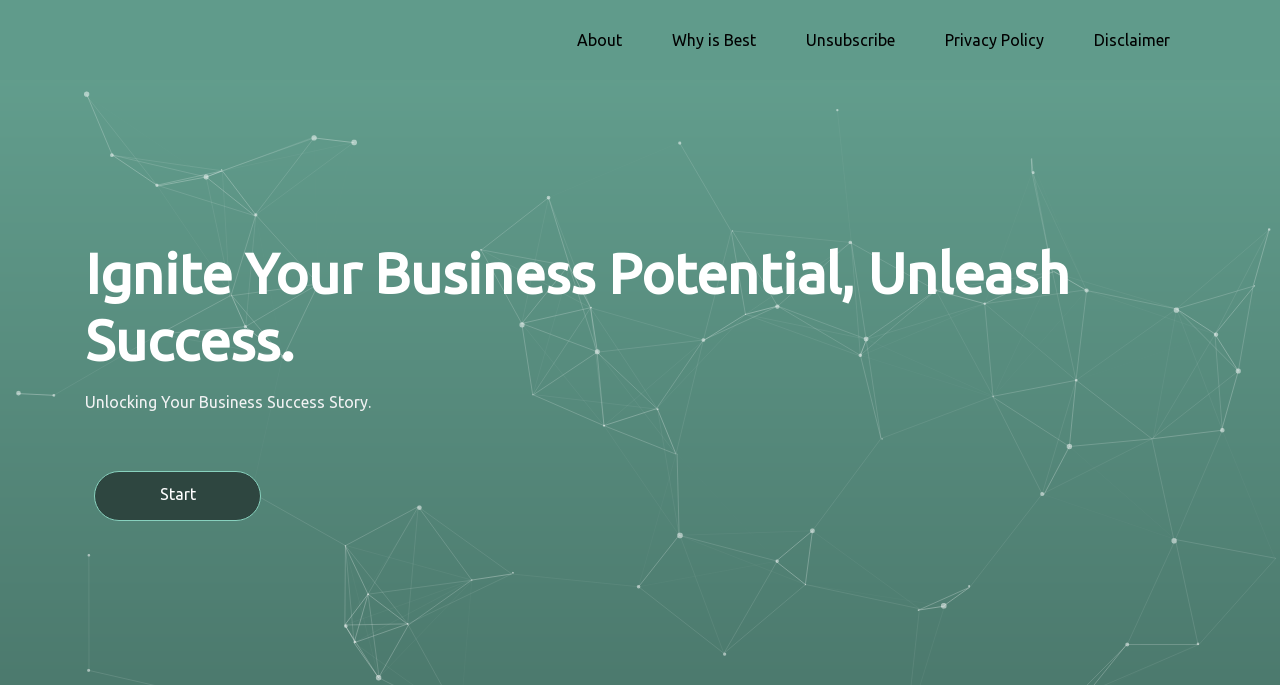

--- FILE ---
content_type: text/html; charset=UTF-8
request_url: https://www.4healers.com/?attachment_id=1056040
body_size: 20310
content:
<!DOCTYPE html>
<html lang="en">
<head>
	<meta charset="utf-8">
	<meta name="description" content="">
	<meta name="author" content="">
	<meta http-equiv="X-UA-Compatible" content="IE=edge">
	<meta name="viewport" content="width=device-width, initial-scale=1, shrink-to-fit=no">
	<title>4healers.com</title>
	<!--Favicon-->
    <link rel="shortcut icon" href="/favicon.ico" type="image/x-icon">
	<link rel="icon" href="images/favicon.ico" type="image/x-icon">
    <!--Google Font-->
    <link href="https://fonts.googleapis.com/css?family=Ubuntu" rel="stylesheet">
    <!-- Bootstrap Css-->
    <link rel="stylesheet" type="text/css" href="css/bootstrap.css">
    <!-- Icons Css-->
    <link rel="stylesheet" type="text/css" href="css/themify-icons.css">
    <!-- Font Awesome Css-->
    <link rel="stylesheet" type="text/css" href="css/fontawesome-all.min.css">
    <!-- OWL Carousel Css-->
    <link rel="stylesheet" type="text/css" href="css/owl.carousel.min.css">
    <!-- Slick Css -->
    <link rel="stylesheet" type="text/css" href="css/slick.css">
    <!-- Magnific Popup Css -->
    <link rel="stylesheet" type="text/css" href="css/magnific-popup.css">
    <!-- particles Css -->
	<link rel="stylesheet" type="text/css" href="css/particles.css">
    <!-- Custom Css -->
	<link rel="stylesheet" type="text/css" href="css/style.css">
	<link rel="stylesheet" href="https://use.fontawesome.com/releases/v5.3.1/css/all.css" integrity="sha384-mzrmE5qonljUremFsqc01SB46JvROS7bZs3IO2EmfFsd15uHvIt+Y8vEf7N7fWAU" crossorigin="anonymous">
</head>
<body>
	<!-- Preloader -->
	<div id="preloader">
	  <div class="ozient-folding-cube">
		  <div class="ozient-cube1 ozient-cube"></div>
		  <div class="ozient-cube2 ozient-cube"></div>
		  <div class="ozient-cube4 ozient-cube"></div>
		  <div class="ozient-cube3 ozient-cube"></div>
		</div>
	</div>
	<!-- *****Main Wrapper***** -->
	<div id="home" class="main-wrapper">
	<header class="main-header">
			<!-- NAVBAR WITH RESPONSIVE TOGGLE -->
			<div class="top_menu">
			    <nav class="navbar navbar-expand-lg navbar-light bg-transparent">
			        <div class="container">
			          <button class="navbar-toggler" data-toggle="collapse" data-target="#navbarNav"> <span class="navbar-toggler-icon"></span></button>
			            <div class="collapse navbar-collapse" id="navbarNav">
			              <ul class="navbar-nav ml-auto" id="nav">
			                  <li class="nav-item">
			                      <a class="nav-link js-scroll-trigger" href="#particles-js">About</a>
			                  </li>
			                  <li class="nav-item">
			                      <a class="nav-link js-scroll-trigger" href="#how-it-works">Why is Best</a>
			                  </li>
			                  <li class="nav-item">
			                      <a class="nav-link js-scroll-trigger" href="#unsubscribe">Unsubscribe</a>
			                  </li>
							    <li class="nav-item">
			                      <a class="nav-link js-scroll-trigger" href="privacy.html">Privacy Policy</a>
			                  </li>
			                  <li class="nav-item">
			                      <a class="nav-link js-scroll-trigger" href="disclaimer.html">Disclaimer</a>
			                  </li>
			              </ul>
			            </div>
			          </div>
			    </nav>
			</div>
	</header>
		<!--*****Main Cntainer*****-->
	<section class="move_main_banner_area text-white">
			<div id="particles-js"></div>
				<div class="container">
					<div class="row">
						<div class="col-12 col-lg-12 col-md-12 mr-md-auto">
							<div class="info">
								<h1 class="display-4 mb-3 bold">Ignite Your Business Potential, Unleash Success.</h1>
								<p class="mb-5">Unlocking Your Business Success Story.</p>
								<a href="#how-it-works" class="btn btn-success-2 js-scroll-trigger">Start</a>
							</div>
						</div>
					</div>
				</div>
	</section>
		<!-- *****How it works Section***** -->
	<section id="how-it-works">
			<div class="container">
				<div class="row">
					<div class="col-12">
						<!-- Section Heading Area -->
	                    <div class="section-heading text-center">
	                        <h2>Why Is the best</h2>
	                        <div class="line-title-center"></div>
	                        <p>Our straightforward approach simplifies the process,</p><p> guiding you through a strategic journey that encompasses consultation, planning, execution, and success.</p>
	                    </div>
					</div>
				</div>
				<div class="row">
					<div class="col-12 col-md-4">
						<div class="how-it-single text-center">
							<div class="single-icon">
								<i class="fa fa-check" aria-hidden="true"></i>
							</div>
							<h4>Great Strategy</h4>
							<p>Unlock the power of a great strategy tailored to your business goals, driving growth, innovation, and success in today's dynamic marketplace.</p>
						</div>
					</div>
					<div class="col-12 col-md-4">
						<div class="how-it-single text-center">
							<div class="single-icon">
								<i class="fa fa-child" aria-hidden="true"></i>
							</div>
							<h4>Best Promotion</h4>
							<p>Discover the power of our best-in-class promotion strategies that elevate your brand visibility, captivate your audience, and generate exceptional results.</p>
						</div>
					</div>
					<div class="col-12 col-md-4">
						<div class="how-it-single text-center">
							<div class="single-icon">
							<i class="fa fa-thumbs-up" aria-hidden="true"></i>
							</div>
							<h4>Effective Marketing</h4>
							<p>Experience the impact of effective marketing strategies that propel your brand forward, engage your target audience, and drive measurable results.</p>
						</div>
					</div>
				</div>
			</div>
	</section>
    <section id="unsubscribe" class="unsubscribe-form content-section text-center">
		<div class="container">
			<div class="row">
				<div class="col-lg-12">
					<h3>Unsubscribe</h3>
					<form class="form" id="unsubscribe-form" method="POST" action="">
						<div class="d-none overlay">
							<div class="text-center middle">
								<div class="lds-ellipsis"><div></div><div></div><div></div><div></div><div></div><div></div></div>
							</div>
						</div>
						<div class="messages">
												</div>
						<div class="col-lg-12 col-md-12 ">
							<h5 class="text-center">  We'll respect your decision to unsubscribe</h5>
						</div>
						<div class="offset-lg-2 col-lg-8 col-md-12 col-sm-12">
							<div class="form-group">
								<input class="form-control" type="email" name="email" placeholder="Enter your email address" required="required">
							</div>
						</div>
						<div class="col-lg-12 col-md-12">
							<div style="text-align:center;">
															</div>
						</div>
						<div class="col-lg-12 col-md-12 text-center">
							<button class="btn btn-danger-2" type="submit"><span> Unsubscribe </span></button>
						</div>
					</form>
				</div>
			</div>
		</div>
    </section>
	<section class="facts_area">
	        <div class="container text-center">
	            <div class="row">
	                <!-- Single Fact-->
	                <div class="col-12 col-md-6 col-lg-3">
	                    <div class="single-fact justify-content-center">
	                        <div class="counter-area">
	                            <h3><span class="counter">5.7</span></h3>
	                        </div>
	                        <div class="facts-content">
	                            <i class="ion-arrow-down-a"></i>
	                            <p>MLN<br> TRANSACTIONS</p>
	                        </div>
	                    </div>
	                </div>
	                <!-- Single Cool Fact-->
	                <div class="col-12 col-md-6 col-lg-3">
	                    <div class="single-fact justify-content-center">
	                        <div class="counter-area">
	                            <h3><span class="counter">7k</span></h3>
	                        </div>
	                        <div class="facts-content">
	                            <i class="ion-happy-outline"></i>
	                            <p>Happy <br> Clients</p>
	                        </div>
	                    </div>
	                </div>
	                <!-- Single Cool Fact-->
	                <div class="col-12 col-md-6 col-lg-3">
	                    <div class="single-fact justify-content-center">
	                        <div class="counter-area">
	                            <h3><span class="counter">7k</span></h3>
	                        </div>
	                        <div class="facts-content">
	                            <i class="ion-person"></i>
	                            <p>ACTIVE <br>ACCOUNTS</p>
	                        </div>
	                    </div>
	                </div>
	                <!-- Single Cool Fact-->
	                <div class="col-12 col-md-6 col-lg-3">
	                    <div class="single-fact justify-content-center">
	                        <div class="counter-area">
	                            <h3><span class="counter">40</span></h3>
	                        </div>
	                        <div class="facts-content">
	                            <i class="ion-ios-star-outline"></i>
	                            <p>COUNTRIES <br>SERVED</p>
	                        </div>
	                    </div>
	                </div>
	            </div>
	        </div>
	</section>
	    <!-- **** special about our app Section ***** -->
	<section id="about" class="bg-light">
			<div class="container">
				<div class="row">
					<div class="col-lg-6">
						<!-- Section Heading Area -->
	                    <div class="section-heading mb-4">
	                        <h2>Something special about our agency</h2>
	                    </div>
						<p>What sets our agency apart is our unwavering commitment to excellence and innovation. We strive to go beyond the ordinary, embracing creativity and pushing boundaries to deliver exceptional solutions. Our team of passionate experts brings a unique blend of expertise and fresh perspectives to every project, ensuring that we deliver nothing but the best. With a customer-centric approach, attention to detail, and a deep understanding of industry trends, we create tailored strategies that drive growth and success. Discover the difference of working with an agency that believes in the power of something special, and let us take your business to new heights.</p>
					</div>
					<div class="col-lg-5 ml-md-auto">
						<div class="img-padding-tb">
							<img src="images/img-1.jpg" alt="">
						</div>
					</div>
				</div>
			</div>
	</section>
	    <!-- ***** Client Testimonial Area Start ***** -->
	<section class="clients_testimonial_area bg-light" id="testimonial">
	        <div class="container">
	        	<div class="row">
	                <div class="col-12">
	                    <!-- Heading Text -->
	                    <div class="section-heading text-center">
	                        <h2>Testimonials</h2>
	                        <div class="line-title-center"></div>
	                    </div>
	                </div>
	            </div>
	            <div class="row justify-content-center">
	                <div class="col-12 col-md-10">
	                    <div class="slider slider-for">
	                        <!-- Client testimonial Text  -->
	                        <div class="client-testimonial-text text-center">
	                            <div class="client">
	                                <i class="fa fa-quote-left" aria-hidden="true"></i>
	                            </div>
	                            <div class="client-description text-center">
	                                <p>Working with 4healers.com has been a game-changer for our online presence. Their expertise and attention to detail have helped us create a visually stunning and highly functional website. We couldn't be happier with the results!</p>
	                            </div>
	                            <div class="star-icon text-center">
	                                <i class="ion-ios-star"></i>
	                                <i class="ion-ios-star"></i>
	                                <i class="ion-ios-star"></i>
	                                <i class="ion-ios-star"></i>
	                                <i class="ion-ios-star"></i>
	                            </div>
	                            <div class="client-name text-center">
	                                <h5>Aigars</h5>
	                            </div>
	                        </div>
	                        <!-- Client testimonial Text  -->
	                        <div class="client-testimonial-text text-center">
	                            <div class="client">
	                                <i class="fa fa-quote-left" aria-hidden="true"></i>
	                            </div>
	                            <div class="client-description text-center">
	                                <p>The team at 4healers.com is simply outstanding. Their professionalism, responsiveness, and creative approach made our website development process seamless. They truly listened to our needs and delivered beyond our expectations.</p>
	                            </div>
	                            <div class="star-icon text-center">
	                                <i class="ion-ios-star"></i>
	                                <i class="ion-ios-star"></i>
	                                <i class="ion-ios-star"></i>
	                                <i class="ion-ios-star"></i>
	                                <i class="ion-ios-star"></i>
	                            </div>
	                            <div class="client-name text-center">
	                                <h5>Jennifer</h5>
	                            </div>
	                        </div>
	                        <!-- Client testimonial Text  -->
	                        <div class="client-testimonial-text text-center">
	                            <div class="client">
	                                <i class="fa fa-quote-left" aria-hidden="true"></i>
	                            </div>
	                            <div class="client-description text-center">
	                                <p>Choosing 4healers.com was the best decision we made for our digital presence. Their team's technical expertise and innovative design concepts have given us a website that stands out in our industry. They're reliable, efficient, and a pleasure to work with. </p>
	                            </div>
	                            <div class="star-icon text-center">
	                                <i class="ion-ios-star"></i>
	                                <i class="ion-ios-star"></i>
	                                <i class="ion-ios-star"></i>
	                                <i class="ion-ios-star"></i>
	                                <i class="ion-ios-star"></i>
	                            </div>
	                            <div class="client-name text-center">
	                                <h5>Henry</h5>
	                            </div>
	                        </div>
	                        <!-- Client testimonial Text  -->
	                        <div class="client-testimonial-text text-center">
	                            <div class="client">
	                                <i class="fa fa-quote-left" aria-hidden="true"></i>
	                            </div>
	                            <div class="client-description text-center">
	                                <p>We are incredibly impressed with 4healers.com's work. They not only designed a visually appealing website but also optimized it for search engines, leading to a significant increase in organic traffic. Their dedication to delivering results is unparalleled. Sarah Thompson</p>
	                            </div>
	                            <div class="star-icon text-center">
	                                <i class="ion-ios-star"></i>
	                                <i class="ion-ios-star"></i>
	                                <i class="ion-ios-star"></i>
	                                <i class="ion-ios-star"></i>
	                                <i class="ion-ios-star"></i>
	                            </div>
	                            <div class="client-name text-center">
	                                <h5>Helen</h5>
	                            </div>
	                        </div>
	                    </div>
	                </div>
	                <!-- Client Thumbnail Area -->
	                <div class="col-12 col-md-6 col-lg-5">
	                    <div class="slider slider-nav">
	                        <div class="client-thumbnail">
	                            <img src="images/bg-img/c5.jpg" alt="Image">
	                        </div>
	                        <div class="client-thumbnail">
	                            <img src="images/bg-img/c1.jpg" alt="Image">
	                        </div>
	                        <div class="client-thumbnail">
	                            <img src="images/bg-img/c2.jpg" alt="Image">
	                        </div>

	                        <div class="client-thumbnail">
	                            <img src="images/bg-img/C-4.jpg" alt="Image">
	                        </div>
	                    </div>
	                </div>
	            </div>
	        </div>
	</section>
	    <!-- ***** Client testimonial Area End ***** -->
    <footer>
    <div class="container subscribe">
	    <form class="subscribe-form mt-10" id="subscribe-form" method="POST" action="">
				<div class="d-none overlay">
					<div class="text-center middle">
						<div class="lds-ellipsis"><div></div><div></div><div></div><div></div><div></div><div></div></div>
					</div>
				</div>
				<div class="row">
					<div class="offset-lg-2 col-lg-8 col-md-12 col-sm-12">
						<div class="form-group">
							<input class="form-control" type="email" name="subscribe_email" placeholder="Enter your email address" required="required">
						</div>
					</div>
				</div>
				<div class="row">
					<div class="offset-lg-2 col-lg-8 col-md-12 col-sm-12">
						<div class="subscribe-accept">
							<input type="checkbox" name="subscribe_accept" required="required">
							I agree to the <a href="privacy.html">Privacy Policy</a>, <a href="disclaimer.html">Disclaimer</a> and to receive newsletters from 4healers.com						</div>
					</div>
				</div>
				<div class="row">
					<div class="offset-lg-2 col-lg-8 col-md-12 col-sm-12">
						<button class="btn btn-danger-2" type="submit"><span> Subscribe! </span></button>
					</div>
				</div>
				<div class="messages"></div>
        </form>
	</div>
        <div  class ="container subscribe">
        <div class="row">
				<div class="offset-lg-2 col-lg-8 col-md-12 col-sm-12">
					<ul class="list-unstyled">
						<li><a href="#about" >About</a></li>
						<li><a href="#unsubscribe" >Unsubscribe</a></li>
						<li><a href="disclaimer.html">Disclaimer</a></li>
						<li><a href="privacy.html">Privacy Policy </a></li>
					</ul>
				</div>
        </div>
			<div class="row">
			<div class="offset-lg-2 col-lg-8 col-md-12 col-sm-12">
					&copy; 2026 4healers.com All Rights Reserved.
			</div>
			</div>
        </div>
    </footer>
		<!--================ End footer Area  =================-->
		
	</div>
	 <!-- ***** End Main Wrapper ***** -->
	<!-- Jquery-2.2.4 JS -->
    <script src="js/jquery-2.2.4.min.js"></script>

    <!-- particles.js lib - https://github.com/VincentGarreau/particles.js -->

    <script src="https://cdn.jsdelivr.net/particles.js/2.0.0/particles.min.js"></script>

    <!-- particles JS -->

    <script src="js/particles-min.js"></script>

    <!-- Bootstrap-4 Beta JS -->

    <script src="js/bootstrap.min.js"></script>

    <!--Jquery Easing Js -->

    <script src="https://cdnjs.cloudflare.com/ajax/libs/jquery-easing/1.4.1/jquery.easing.js"></script>

	<!--Slick Js -->

	<script src="js/slick.min.js"></script>

	<!--Magnific Popup Js -->

	<script src="js/magnific-popup.js"></script>

	<!--OWL Carousel Js -->

	<script src="js/owl-carousel.min.js"></script>	

    <!-- Custom JS -->

    <script src="js/custom.js"></script>

</body>

</html>

--- FILE ---
content_type: text/css;charset=UTF-8
request_url: https://www.4healers.com/css/particles.css
body_size: 284
content:
 
canvas{ 
	display: block;
	vertical-align: bottom; 
} 
/* ---- particles.js container ---- */ 
#particles-js{ 
 position:absolute; 
 width: 100%; 
 background-image: url(""); 
 background-repeat: no-repeat; 
 background-size: cover; 
 background-position: 50% 50%; 
 } 

--- FILE ---
content_type: text/css;charset=UTF-8
request_url: https://www.4healers.com/css/style.css
body_size: 26334
content:
/* --------------------------
:: Template Name: Ozient - App Landing Page 
:: Template Author: CodeGlamour
:: Template Author URI: https://www.codeglamour.com/
:: Description: Ozient is a One Page App Landing Template. It's very clean, creative & beautiful. It's super responsive & ultra light.
:: Version: v1.0
:: Created: 04/15/2018  MM/DD/YYYY
-------------------------- */

/*------------------------------------------------------------------------------------

[Table of contents]

01.Base CSS
02.Main Header CSS
03.Main Banner CSS
04.How it works CSS
05.Advance Features CSS
06.Why is the best & About Special Section
07.Fact CSS
08.Pricing Plane CSS
09.Video Section CSS
10.Our Blog CSS
11.Clients Testimonial CSS
12.App ScreenShorts
13.Newsletter CSS
14.Contact Us CSS
16.Responsive CSS
17.Proloader CSS

--------------------------------------------------------------------------------------*/

/* -----------------------------------
:: 1. Base CSS Start
------------------------------------ */

*{
	padding: 0;
	margin: 0;
}
body{
	font-family: 'Ubuntu', sans-serif;
    background-color: #fff;
    font-weight: 400;
    color: #898c8b;
}

h1,
h2,
h3,
h4,
h5,
h6
{
	font-family: 'Ubuntu', sans-serif;
    font-weight: 400;
    margin-top:0;
    line-height: 1;
}

p {
    font-size: 16px;
    font-weight: 300;
    margin-top: 0;
    color:#92a29d;

}
a{
	color: #000;
    -webkit-transition: 0.2s ease-in-out;
    -moz-transition: 0.2s ease-in-out;
    transition: 0.2s ease-in-out;
}
a:hover, a:active, a:focus {
    outline: none;
    text-decoration: none;
}
img {
    max-width: 100%;
    max-height: 100%;
}
ul > li{
	color: #726a84;
    font-size: 16px;
    font-weight: 300;
    display: inline;
    padding: 10px 10px;
}
h3{
    margin-bottom:50px;
    font-size: 2.75rem !important;
    color:#609b8b;
}
h5{
    color:#c7d5d1;
}

/* ------ Helper Classes -------------- */

.bold{
    font-weight: 600;
}

.mobile-device {
    background: #fff;
    border: 1px solid #edf4f8;
    margin: 0 auto;
    position: relative;
    max-width: 255px;
    border-radius: 36px;
    padding: 55px 0;
    -webkit-box-shadow: inset 0 4px 10px 1px #fff, inset 0 0 6px 0 rgba(66,77,86,.5), 0 2px 0 #aeb5bb, 0 20px 50px -25px rgba(0,0,0,.5);
    box-shadow: inset 0 4px 10px 1px #fff, inset 0 0 6px 0 rgba(66,77,86,.5), 0 2px 0 #aeb5bb, 0 20px 50px -25px rgba(0,0,0,.5);
}

.mt-15 {
    margin-top: 15px;
}

.mt-30 {
    margin-top: 30px;
}

.mt-50 {
    margin-top: 50px;
}

.mt-100 {
    margin-top: 100px;
}

.mt-150 {
    margin-top: 150px;
}

.mr-15 {
    margin-right: 15px;
}

.mr-30 {
    margin-right: 30px;
}

.mr-50 {
    margin-right: 50px;
}

.mr-100 {
    margin-right: 100px;
}

.mb-10 {
    margin-bottom: 10px;
}

.mb-15 {
    margin-bottom: 15px;
}

.mb-30 {
    margin-bottom: 30px;
}

.mb-50 {
    margin-bottom: 50px;
}

.mb-100 {
    margin-bottom: 100px;
}

.ml-15 {
    margin-left: 15px;
}

.ml-30 {
    margin-left: 30px;
}

.ml-50 {
    margin-left: 50px;
}

.ml-100 {
    margin-left: 100px;
}

.pt-15 {
    padding-top: 15px;
}

.pt-30 {
    padding-top: 30px;
}

.pt-50 {
    padding-top: 50px;
}

.pt-100 {
    padding-top: 100px;
}

.pt-150 {
    padding-top: 150px;
}

.pr-15 {
    padding-right: 15px;
}

.pr-30 {
    padding-right: 30px;
}

.pr-50 {
    padding-right: 50px;
}

.pr-100 {
    padding-right: 100px;
}

.pb-10 {
    padding-bottom: 10px;
}

.pb-15 {
    padding-bottom: 15px;
}

.pb-20 {
    padding-bottom: 20px;
}

.pb-30 {
    padding-bottom: 30px;
}

.pb-50 {
    padding-bottom: 50px;
}

.pb-100 {
    padding-bottom: 100px;
}

.pl-15 {
    padding-left: 15px;
}

.pl-30 {
    padding-left: 30px;
}

.pl-50 {
    padding-left: 50px;
}

.pl-100 {
    padding-left: 100px;
}


section{
	padding: 90px 0;
}

.section-heading{
    margin-top: 30px;
	margin-bottom: 60px;
}

.section-heading > h2 {
    font-weight: 300;
    color: #c7d5d1;
    font-size: 40px;
    margin: 0;
    text-transform: uppercase;
}

.section-heading > p {
    font-weight: 300;
    color: #a6b2ae;
    margin: 0;
}

.line-title-white,
.line-title-center,
.line-title-left {
   width: 80px;
   height: 2px;
   background-color: #86cdba;
   margin-top: 15px;
   margin-bottom: 10px;
}

.line-title-center {
    margin-left: calc(50% - 40px);
}
.line-title-left {
    margin-left: 5px;
}


.btn{
	height: 50px;
    min-width: 167px;
    text-align: center;
    border-radius: 25px 25px 25px 25px;
    margin:9px;
}
.img-padding-tb{
    padding: 30px 0 30px;
}
/* --------------------------
:: 2. Header Area CSS
-------------------------- */
.main-header {
    left: 0;
    position: absolute;
    width: 100%;
    z-index: 99;
    top: 0;
    padding: 0 4%;
    background-color:#609b8b;
}
.top_menu .navbar-brand {
    font-size: 35px;
    font-weight: 700;
    color: #fff;
    margin: 0;
    line-height: 1;
    padding: 0;
}
.top_menu .navbar-brand:hover,
.top_menu .navbar-brand:focus {
    color: #fff;
}
.top_menu .navbar-brand .logo{
    height: 60px;
    margin-top: -12px;
}
.top_menu .navbar-brand .logo-sticky{
    height: 60px;
    margin-top: -12px;
}

.top_menu{
    position: relative;
    z-index: 2;
}
.top_menu #nav .nav-link {
    color: #000;
    display: block;
    font-size: 16px;
    font-weight: 500;
    border-radius: 30px;
    -webkit-transition-duration: 500ms;
    -o-transition-duration: 500ms;
    transition-duration: 500ms;
    padding: 10px 15px;
}
.top_menu nav ul li > a:hover {
    color: #2c90e4;
}

/* stcicky css */
.main-header.sticky {
    background-color: #000000e3;
    box-shadow: 0 4px 20px rgba(0, 0, 0, 0.1);
    -webkit-box-shadow: 0 4px 20px rgba(0, 0, 0, 0.1);
    position: fixed;
    top: 0;
    z-index: 99;
    -webkit-transition: 0.3s ease-in-out;
    -moz-transition: 0.3s ease-in-out;
    transition: 0.3s ease-in-out;
}

.main-header.sticky .top_menu .navbar-brand {
    color: #2c90e4;
}

.main-header.sticky .top_menu #nav .nav-link {
    color:#55897b;
}

.navbar-toggler {
  padding: 0.25rem 0.75rem;
  font-size: 1.25rem;
  line-height: 1;
  background-color: #2e4640;
  border: 1px solid transparent;
    border-top-color: transparent;
    border-right-color: transparent;
    border-bottom-color: transparent;
    border-left-color: transparent;
  border-radius: 0.25rem;
}

/* --------------------------
:: 3. Main Banner Area CSS
-------------------------- */
.main_banner_area{
    padding: 150px 0 100px;
    background-image: url(http://via.placeholder.com/1920x500);
    min-height: 680px;
    position: relative;
    z-index: 1;
    background-position: bottom center;
    background-size: cover;
}
.main_banner_area:after {
    content: '';
    position: absolute;
    display: block;
    left: 0;
    top: 0;
    right: 0;
    bottom: 0;
    z-index: -1;
    background-image: -moz-linear-gradient(90deg, #2c90e4 0%, #2baffd 100%);
    background-image: -webkit-linear-gradient(90deg, #2c90e4 0%, #2baffd 100%);
    background-image: -ms-linear-gradient(90deg, #2c90e4 0%, #2baffd 100%);
    background-image: linear-gradient(90deg, #2c90e4 0%, #2baffd 100%);
    opacity: 1;
}

.main_banner_area .info{
    padding: 50px 0;
}

.particle_main_banner_area{
    padding: 150px 0 100px;
    background-image: url(http://via.placeholder.com/1920x500);
    min-height: 680px;
    position: relative;
    z-index: 1;
    background-position: bottom center;
    background-size: cover;
}
.particle_main_banner_area:after {
    content: '';
    position: absolute;
    display: block;
    left: 0;
    top: 0;
    right: 0;
    bottom: 0;
    z-index: -1;
    background-image: -moz-linear-gradient(90deg, #1d2f3e 0%, #3e5d6f 100%);
    background-image: -webkit-linear-gradient(90deg, #1d2f3e 0%, #3e5d6f 100%);
    background-image: -ms-linear-gradient(90deg, #1d2f3e 0%, #3e5d6f 100%);
    background-image: linear-gradient(90deg, #1d2f3e 0%, #3e5d6f 100%);
    opacity: 1;
}

.particle_main_banner_area .info{
    padding: 50px 0;
}

.move_main_banner_area:after {
    content: '';
    position: absolute;
    display: block;
    left: 0;
    top: 0;
    right: 0;
    bottom: 0;
    z-index: -1;
    background-image: -moz-linear-gradient(90deg, #0a265a 0%, #0c1115 100%);
    background-image: -webkit-linear-gradient(90deg, #0a265a 0%, #0c1115 100%);
    background-image: -ms-linear-gradient(90deg, #0a265a 0%, #0c1115 100%);
    background-image: linear-gradient(180deg, #65a291 0%, #4b786c 100%);
    opacity: 1;
}
#how-it-works{
    background-image: -moz-linear-gradient(90deg, #0a265a 0%, #0c1115 100%);
    background-image: -webkit-linear-gradient(90deg, #0a265a 0%, #0c1115 100%);
    background-image: -ms-linear-gradient(90deg, #0a265a 0%, #0c1115 100%);
    background-image: linear-gradient(180deg, #55897b 0%, #000 100%);
     
}
#whyisbest{
    background-color:#000;
}

.move_main_banner_area .info{
    padding: 150px 0;
}

.info > p{
    color: #f1f2f3;
}

/*Unsubscribe*/
#unsubscribe {
    background: url('../images/img-16.jpg') #0f1715 no-repeat bottom center scroll;
    background-attachment: scroll;
    background-size: auto;
    background-blend-mode: lighten;
    -webkit-background-size: cover;
    -moz-background-size: cover;
    background-size: cover;
    -moz-background-size: cover;
    background-blend-mode: overlay;
    background-attachment: fixed;
    padding-top: 300px; 
    padding-bottom: 250px;
}
.alert-success {
  color: #000;
  background-color:#ccece3 !important;
  border-color: #000;
}


/* -----btn----- */

.btn-danger-2 {
  color: #fff;
  background-color: #000 !important;
  border-color: #fff!important;
}
.btn-success-2:hover {
  color: #fff;
  background-color: #000;
  border-color: #000;
}
.btn-success-2 {
  color: #fff;
  background-color: #2e4640;
  border-color: #88d1be;
}
.btn-success-2.js-scroll-trigger {
  padding-top: 10px;
}
/* ------btn------- */


.bg-light {
  background-color: #020202  !important;
}

/* --------------------------
:: 4. How it works Area CSS
-------------------------- */
.how-it-single {
    padding: 40px;
    -webkit-transition-duration: 800ms;
    -o-transition-duration: 800ms;
    transition-duration: 800ms;
}

.how-it-single:hover {
    -webkit-box-shadow: 0 10px 90px rgba(0, 0, 0, 0.08);
            box-shadow:0 10px 90px rgb(73, 112, 101);
}

.how-it-single p {
    margin-bottom: 0;
}

.single-icon > i {
    font-size: 60px;
    color: #000;
}

.how-it-single > h4 {
    font-size: 22px;
    color: #86cdba;
    margin-bottom: 15px;
}

.single-icon {
    margin-bottom: 25px;
}


/* --------------------------
:: 5. Feature Area CSS
-------------------------- */

.feature-single{
    margin-top: 3rem;
    margin-bottom: 3rem;
}

.feature-single h4{
    padding-top: 1rem;
    color: #636d75;
}

.feature-left, .feature-right{
    
}

.feature-left .feature-icon {
    float: right;
    margin-left: 2rem;
}

.feature-right .feature-icon {
    float: left;
    margin-right: 2rem;
}

.feature-icon {
    width: 6rem;
    height: 6rem;
    border-radius: 6rem;
    border: 1px solid #2c90e4;
    color: #2c90e4;
    text-align: center;
    margin-bottom: 1rem;
    -moz-transition: all 1s;
    -o-transition: all 1s;
    -webkit-transition: all 1s;
    transition: all 1s;
}

.feature-icon i {
    font-size: 3rem;
    line-height: 6rem;
}

.feature-icon:hover {
    background-image: linear-gradient(90deg, #2c90e4 0%, #2baffd 100%);
    color: #fff;
}

.feature-img {
    text-align: center;
}

/* --------------------------
:: 6. Why is the best & Special Area CSS
-------------------------- */

.app-download-area {
    display: -moz-flex;
    display: -ms-flex;
    display: -o-flex;
    display: -webkit-box;
    display: -ms-flexbox;
    display: flex;
    -ms-flex-preferred-size: 1;
    flex-basis: 1;
    margin-top: 45px;
    margin-bottom: 30px;
    margin-top: 50px;
}

.app-download-btn a {
    border: 1px solid #ddd;
    display: -webkit-box;
    display: -ms-flexbox;
    display: flex;
    -webkit-box-align: center;
    -ms-flex-align: center;
    align-items: center;
    padding: 15px 30px;
    border-radius: 30px 30px 30px 0;
    -webkit-box-shadow: 0 10px 30px rgba(0, 0, 0, 0.1);
    box-shadow: 0 10px 30px rgba(0, 0, 0, 0.1);
    -webkit-box-pack: center;
    -ms-flex-pack: center;
    justify-content: center;
}

.app-download-btn.active a,
.app-download-btn a:hover {
    border-color: transparent;
    background-color: #2c90e4;
}

.app-download-btn a i {
    color: #47425d;
    font-size: 24px;
    margin-right: 15px;
    -webkit-transition-duration: 500ms;
    -o-transition-duration: 500ms;
    transition-duration: 500ms;
}

.app-download-btn a p {
    font-size: 16px;
    line-height: 1;
    -webkit-transition-duration: 500ms;
    -o-transition-duration: 500ms;
    transition-duration: 500ms;
}

.app-download-btn a p span {
    font-size: 12px;
    display: block;
}

.app-download-btn:first-child {
    margin-right: 20px;
}

.app-download-btn a:hover i,
.app-download-btn.active a i,
.app-download-btn.active a p,
.app-download-btn a:hover p {
    color: #fff;
}

/* --------------------------
:: 7. Facts Area CSS
-------------------------- */

.facts_area {
    z-index: auto;
   background-image: linear-gradient(90deg, #87cfbc 0%, #000 100%);
}
.single-fact{
    padding-top: 30px;
    padding-bottom: 30px;
}

.facts-content > i {
    color: #ffffff;
    font-size: 36px;
}

.counter-area {
    min-width: 100px;
    -ms-flex-item-align: end;
    align-self: flex-end;
}

.counter-area > h3 {
    color: #ffffff;
    font-size: 60px;
    margin-bottom: 0;
    line-height: 1;
}

.facts-content > p {
    font-size: 18px;
    color: #ffffff;
    margin-bottom: 0;
}


/* --------------------------
:: 8. Pricing Plan Area CSS
-------------------------- */

.pricing-plane-area {
    background: #f5f9fc;
}

.plan-item {
    background: #ffffff;
    border: 1px solid #ebebeb;
    margin-bottom: 30px;
}

.plan-item .package-price h4 {
    font-size: 30px;
    color: #636d75;
    font-weight: bold;
    position: relative;
    z-index: 1;
    margin-bottom: 0;
    line-height: 1;
    padding-top: 20px;
    padding-bottom: 20px;
}

.plan-item .plan-button > a {
    background: #636d75;
    padding: 10px 0;
    color: #ffffff;
    font-size: 16px;
    font-weight: 500;
    display: block;
    -webkit-transition-duration: 500ms;
    -o-transition-duration: 500ms;
    transition-duration: 500ms;
}

.plan-item .package-description > p {
    margin-bottom: 0;
    line-height: 1;
    padding: 20px 20px;
    border-bottom: 1px solid #ebebeb;
}

.plan-item .package-description > p:first-child {
    border-top: 1px solid #ebebeb;
    padding: 20px 20px;
    font-weight: 700;
}

.plan-item:hover .plan-button > a {
    background-color: white;
    color: #636d75;
}

.pricing-detail{
    background-image:linear-gradient(90deg, #2c90e4 0%, #2baffd 100%);
    color: white;
    padding : 30px 30px;
}

.pricing-detail > h5{
    font-size: 35px;
}



/* --------------------------
:: 9 FAQ Area CSS
-------------------------- */

#faq .card-header{
    background-color: white;
}

#faq .card{
    margin-bottom: 30px;
    border-width: 0 0 0 3px;
    border-style: solid;
    border-image: linear-gradient(to bottom, #0e74cc, rgba(110, 191, 210, 0.8)) 1 100%;
}



/* --------------------------
:: 10 Video Area CSS
-------------------------- */

.video-area {
    position: relative;
    z-index: 1;
    background-position: center center;
    background-size: cover;
    height: 450px;
    -webkit-box-shadow: 0 10px 50px rgba(0, 0, 0, 0.08);
    box-shadow: 0 10px 50px rgba(0, 0, 0, 0.08);
}

.video-area:after {
    content: '';
    position: absolute;
    display: block;
    left: 0;
    top: 0;
    right: 0;
    bottom: 0;
    z-index: 2;
    background-image: -moz-linear-gradient(90deg, #3673a5 0%, #030005 100%);
    background-image: -webkit-linear-gradient(90deg, #3673a5 0%, #030005 100%);
    background-image: -ms-linear-gradient(90deg, #3673a5 0%, #030005 100%);
    background-image: linear-gradient(90deg, #3673a5 0%, #030005 100%);
    opacity: .6;
}

.video-area .video-play-btn a {
    width: 80px;
    height: 80px;
    background-color: #fff;
    color: #2c90e4;
    text-align: center;
    display: block;
    font-size: 36px;
    line-height: 80px;
    padding-left: 5px;
    border-radius: 50%;
    top: 50%;
    position: absolute;
    left: 50%;
    -webkit-transform: translate(-50%, -50%);
    -ms-transform: translate(-50%, -50%);
    transform: translate(-50%, -50%);
    z-index: 3;
}

.video-area .video-play-btn a:hover {
    background-color: #2c90e4;
    color: #fff;
}



/* --------------------------
:: 11. Blog Area CSS
-------------------------- */
.our_blog_aera{
	background: #000;
}

.blog-item{
	background: #fff;
	margin-bottom: 30px;
}

.blog-item .figure-caption{
	padding: 15px 22px;
}
.blog-item  h5{
	font-size: 22px;
    color: #636d75;
}


/* --------------------------
:: 12 App Screenshots Area CSS
-------------------------- */

.app_screenshots_slides {
    
    margin-bottom: 30px;
}

.app_screenshots_slides .single-shot {
    opacity: 0.7;
    -ms-filter: "progid:DXImageTransform.Microsoft.Alpha(Opacity=70)";
    -webkit-transform: scale(0.85);
    -ms-transform: scale(0.85);
    transform: scale(0.85)
}

.app_screenshots_slides .center .single-shot {
    opacity: 1;
    -ms-filter: "progid:DXImageTransform.Microsoft.Alpha(Opacity=100)";
    -webkit-transform: scale(1);
    -ms-transform: scale(1);
    transform: scale(1)
}

.app-screenshots-area .owl-dot {
    height: 11px;
    width: 11px;
    border: 3px solid #2baffd;
    border-radius: 50%;
    display: inline-block;
    margin: 0 6px;
    margin-top: 50px;
}

.app-screenshots-area .owl-dot.active {
    background-color: #2baffd;
    border: transparent;
}

.app-screenshots-area .owl-dots {
    height: 100%;
    width: 100%;
    text-align: center;
}
/* --------------------------
:: 12 Testimonials Area CSS
-------------------------- */
.clients_testimonial_area .client-name > h5 {
    color:#80c4b2;
    font-size: 22px;
    margin-top: 5px;
}

.clients_testimonial_area .star-icon > i {
    font-size: 18px;
    color: #f1b922;
}

.clients_testimonial_area .client-description > p {
    max-width: 1010px;
    margin: auto;
    margin-bottom: 15px;
    font-size: 22px;
}

.clients_testimonial_area .client > i {
    font-size: 48px;
    color: #86cdba;
    margin-bottom: 30px;
}

.clients_testimonial_area .client-name > p {
    color: #b5aec4;
}

.clients_testimonial_area ul>li{
    color: #000;
}

.clients_testimonial_area .slick-dots {
    display: -moz-flex;
    display: -ms-flex;
    display: -o-flex;
    display: -webkit-box;
    display: -ms-flexbox;
    display: flex;
    -webkit-box-pack: center;
    -ms-flex-pack: center;
    justify-content: center
}

.clients_testimonial_area .slick-dots li button {
    width: 12px;
    height: 12px;
    text-indent: -999999999999999999999999px;
    border: 3px solid #a49fba;
    background-color: #fff;
    border-radius: 50%;
    margin: 5.5px;
    outline: none;
}

.clients_testimonial_area .slick-dots li.slick-active button {
    background-color: #89d3bf;
    border-color: #253934;
}

.clients_testimonial_area .slick-slide.client-thumbnail {
    display: -moz-flex;
    display: -ms-flex;
    display: -o-flex;
    display: -webkit-box;
    display: -ms-flexbox;
    display: flex;
    -webkit-box-pack: center;
    -ms-flex-pack: center;
    justify-content: center;
    -webkit-box-align: center;
    -ms-flex-align: center;
    align-items: center;
    height: 129px;
}


.clients_testimonial_area .slick-slide img {
    display: block;
    width: 80px !important;
    height: 80px !important;
    border-radius: 50%;
    border: 5px solid #fff;
    -webkit-box-shadow: 0px 4px 20px rgba(0, 0, 0, 0.1);
    box-shadow: 0px 4px 20px rgba(0, 0, 0, 0.1);
}

.clients_testimonial_area .slick-slide.slick-current img {
    width: 100px !important;
    height: 100px !important;
}

.clients_testimonial_area .slick-arrow {
    position: absolute;
    width: 30px;
    background-color: #000;
    height: 100%;
    text-align: center;
    font-size: 24px;
    color: #85ccba;
    display: block;
    line-height: 550%;
    left: 0;
    z-index: 90;
    cursor: pointer;
}

.clients_testimonial_area .slick-arrow.fa-angle-right {
    left: auto;
    right: 0;
    top: 0;
}


/* --------------------------
:: 13. contact-us Area CSS
-------------------------- */

#contact-us{
    padding: 100px 0 100px;
}

.contact-form .form-control{
    border-radius: 0px;
}

.contact-form{
    padding: 50px;
    background-color: #4C5462;
    color: white;
}

.contact-detail{
    background-image: linear-gradient(90deg, #2c90e4 0%, #2baffd 100%);
    color: white;
    padding: 50px;
    height: 100%;
}

.contact-detail > p{
    color: white;
}

.contact-icons li{
    margin-top: 20px;
}

.contact-icons li >a{
    color: white;
}

/* --------------------------
:: 14. Newsletter Area CSS
-------------------------- */


.newsletter{
	margin: 0 auto;
    margin-bottom: 30px;
}

.newsletter .form-control{
	font-size: 18px;
    padding: 15px 15px;
    border-radius: 25px !important;
}
.newsletter span{
	position: absolute;
    right: 1%;
    top: 9%;
    z-index: 98;
}


/* --------------------------
:: 15. Footer Area CSS
-------------------------- */

footer{
    background: #253934;
    padding: 70px 0 50px;
    text-align:center;
}
footer a{
    color: #dce3e1;
}
.social-icons{
    margin-top: 15px;
    margin-bottom: 25px;
}
.social-icons li a{
    background: #fff none repeat scroll 0 0;
    border: 0 none;
    border-radius: 100px;
    color: #70798f;
    display: inline-block;
    font-size: 16px;
    height: 40px;
    width: 40px;
    line-height: 40px;
    position: relative;
    -webkit-transition: all 0.3s ease 0s;
    transition: all 0.3s ease 0s;
    z-index: 1;
}
.social-icons li a:hover{
    background-image: linear-gradient(90deg, #2c90e4 0%, #2baffd 100%);
    color: white;
}
.copy-right{
    color: #c0cbd4;
}
.copy-right a{
    color: white;
}
a:hover {
  color: #ccece3;
  text-decoration: underline;
}
/* --------------------------
:: 15. Responsive CSS
-------------------------- */
@media (min-width: 992px) and (max-width: 1199px) {
	.top_menu .navbar-brand {
        font-size: 42px;
    }
    .top_menu #nav .nav-link {
        padding-right: 7.5px;
    }
}
@media (min-width: 320px) and (max-width: 991px) {
	 .top_menu #nav .nav-link{
    	background: #2e4640;
        margin-top: 5px;
    }
    .main-header.sticky .top_menu #nav .nav-link {
    color: #fff;
    }
}
@media (min-width: 768px) and (max-width: 991px) {
	.top_menu .navbar-brand {
        font-size: 42px;
    }
    .top_menu #nav .nav-link {
        padding-right: 7.5px;
    }
}
@media (min-width: 320px) and (max-width: 760px) {
	.home-content .submit{
		margin-left: 30px;
	}
    .feature-single{
        margin-bottom: 0;
    }
    .feature-img {
            margin-top: 30px;
     }
} 
@media (min-width: 300px) and (max-width: 520px) {
    .display-4 {
        font-size: 2.5rem;
    }
    .section-heading > h2{
        font-size: 30px;
    }
    .app-download-area{
        display: inline-block;
    }
    .app-download-btn a{
        margin-bottom: 10px;
    }
    .pricing-detail > h5 {
        font-size: 28px;
    }
}
/* --------------------------
:: 17. Preloader CSS
-------------------------- */
#preloader {
    position: fixed;
    top: 0;
    left: 0;
    width: 100%;
    height: 100%;
    z-index: 9999999;
    background-image: -moz-linear-gradient(90deg, #2c90e4 0%, #2baffd 100%);
    background-image: -webkit-linear-gradient(90deg, #2c90e4 0%, #2baffd 100%);
    background-image: -ms-linear-gradient(90deg, #2c90e4 0%, #2baffd 100%);
    background-image: linear-gradient(90deg, #060606 0%, #344f42 100%);
}
.ozient-folding-cube {
  top: 41%;  
  margin: 20px auto;
  width: 40px;
  height: 40px;
  position: relative;
  -webkit-transform: rotateZ(45deg);
          transform: rotateZ(45deg);
}

.ozient-folding-cube .ozient-cube {
  float: left;
  width: 50%;
  height: 50%;
  position: relative;
  -webkit-transform: scale(1.1);
      -ms-transform: scale(1.1);
          transform: scale(1.1); 
}
.ozient-folding-cube .ozient-cube:before {
  content: '';
  position: absolute;
  top: 0;
  left: 0;
  width: 100%;
  height: 100%;
  background-color: #000;
  -webkit-animation: ozient-foldCubeAngle 2.4s infinite linear both;
          animation: ozient-foldCubeAngle 2.4s infinite linear both;
  -webkit-transform-origin: 100% 100%;
      -ms-transform-origin: 100% 100%;
          transform-origin: 100% 100%;
}
.ozient-folding-cube .ozient-cube2 {
  -webkit-transform: scale(1.1) rotateZ(90deg);
          transform: scale(1.1) rotateZ(90deg);
}
.ozient-folding-cube .ozient-cube3 {
  -webkit-transform: scale(1.1) rotateZ(180deg);
          transform: scale(1.1) rotateZ(180deg);
}
.ozient-folding-cube .ozient-cube4 {
  -webkit-transform: scale(1.1) rotateZ(270deg);
          transform: scale(1.1) rotateZ(270deg);
}
.ozient-folding-cube .ozient-cube2:before {
  -webkit-animation-delay: 0.3s;
          animation-delay: 0.3s;
}
.ozient-folding-cube .ozient-cube3:before {
  -webkit-animation-delay: 0.6s;
          animation-delay: 0.6s; 
}
.ozient-folding-cube .ozient-cube4:before {
  -webkit-animation-delay: 0.9s;
          animation-delay: 0.9s;
}
@-webkit-keyframes ozient-foldCubeAngle {
  0%, 10% {
    -webkit-transform: perspective(140px) rotateX(-180deg);
            transform: perspective(140px) rotateX(-180deg);
    opacity: 0; 
  } 25%, 75% {
    -webkit-transform: perspective(140px) rotateX(0deg);
            transform: perspective(140px) rotateX(0deg);
    opacity: 1; 
  } 90%, 100% {
    -webkit-transform: perspective(140px) rotateY(180deg);
            transform: perspective(140px) rotateY(180deg);
    opacity: 0; 
  } 
}

@keyframes ozient-foldCubeAngle {
  0%, 10% {
    -webkit-transform: perspective(140px) rotateX(-180deg);
            transform: perspective(140px) rotateX(-180deg);
    opacity: 0; 
  } 25%, 75% {
    -webkit-transform: perspective(140px) rotateX(0deg);
            transform: perspective(140px) rotateX(0deg);
    opacity: 1; 
  } 90%, 100% {
    -webkit-transform: perspective(140px) rotateY(180deg);
            transform: perspective(140px) rotateY(180deg);
    opacity: 0; 
  }
}